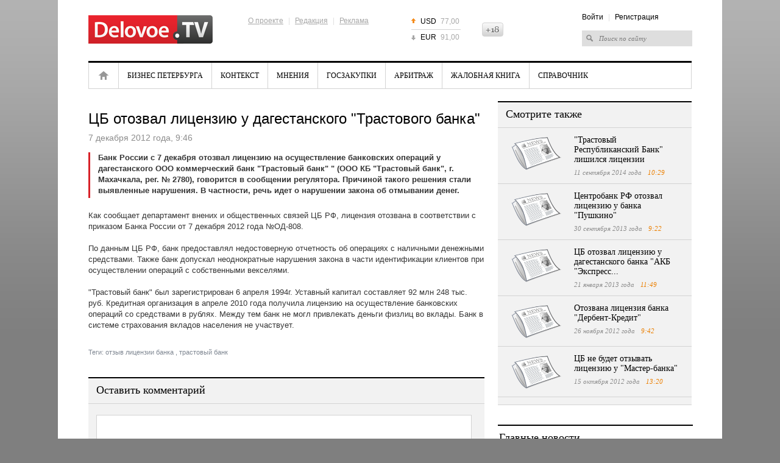

--- FILE ---
content_type: text/html; charset=UTF-8
request_url: https://delovoe.tv/event/CB_otozval_licenziyu_u_da/
body_size: 6790
content:










<!DOCTYPE html>
<html lang="ru">
<head>
    <meta http-equiv="Content-Type" content="text/html; charset=utf-8" />
    <title>ЦБ отозвал лицензию у дагестанского &quot;Трастового банка&quot;</title>
    <meta name="description" content="Банк России с 7 декабря отозвал лицензию на осуществление банковских операций у дагестанского ООО коммерческий банк &quot;Трастовый банк&quot; &quot; (ООО КБ &quot;Трастовый банк&quot;, г. Махачкала, рег. № 2780), говорится в сообщении регулятора. Причиной такого решения стали выявленные нарушения. В частности, речь идет о нарушении закона об отмывании денег." />
    <meta name="keywords" content="отзыв лицензии банка, трастовый банк" />

    <meta name="viewport" content="width=device-width, initial-scale=1, maximum-scale=1, minimal-ui">
    <meta http-equiv="X-UA-Compatible" content="IE=edge">
    <meta name="imagetoolbar" content="no">
    <meta name="msthemecompatible" content="no">
    <meta name="cleartype" content="on">
    <meta name="HandheldFriendly" content="True">
    <meta name="format-detection" content="telephone=no">
    <meta name="format-detection" content="address=no">
    <meta name="google" value="notranslate">
    <meta name="theme-color" content="#ffffff">
    <meta name="apple-mobile-web-app-capable" content="yes">
    <meta name="apple-mobile-web-app-status-bar-style" content="black-translucent">

    <meta name="Date" content="Wed, 21 Jan 2026 06:51:32 GMT" />
    <meta name="yandex-verification" content="5e989a02dbc2c6e1" />
    <meta name="google-site-verification" content="jhKo-gBHY1P7yZkYw7DrG2YujRwIN68S-kIQKSJRvLE" />
    <meta http-equiv="pragma" content="no-cache" />
    <meta http-equiv="expires" content="0" />
    <meta property="fb:app_id" content="1004563872961781">

    
<meta property="og:title" content="ЦБ отозвал лицензию у дагестанского &quot;Трастового банка&quot;" />

<meta property="og:url" content="https://delovoe.tv/event/CB_otozval_licenziyu_u_da/" />

<meta property="og:image" content="http://static.piter.tv/img/news_default_small.png" />

<meta property="og:image:secure_url" content="https://static.piter.tv/img/news_default_small.png" />

<meta property="og:description" content="Банк России с 7 декабря отозвал лицензию на осуществление банковских операций у дагестанского ООО коммерческий банк &quot;Трастовый банк&quot; &quot; (ООО КБ &quot;Трастовый банк&quot;, г. Махачкала, рег. № 2780), говорится в сообщении регулятора. Причиной такого решения стали выявленные нарушения. В частности, речь идет о нарушении закона об отмывании денег." />

<meta property="ya:ovs:content_id" content="https://delovoe.tv/event/CB_otozval_licenziyu_u_da/" />

<meta property="ya:ovs:category" content="Новости компаний,Новости России и мира" />

<meta property="og:type" content="article" />

    

    <link rel="shortcut icon" href="https://delovoe.tv/delo_favicon.ico" type="image/x-icon" />
    <link rel="icon" href="https://delovoe.tv/delo_favicon.ico" type="image/x-icon" />

    <link rel="alternate" type="application/rss+xml" title="RSS" href="https://delovoe.tv/rss/" />
    <link href="https://static.piter.tv/css/dtv/fe_css/reset_6468.css" rel="stylesheet" type="text/css" />
    <link href="https://static.piter.tv/css/dtv/fe_css/global_6468.css" rel="stylesheet" type="text/css" />
    <link href="https://static.piter.tv/css/dtv/fe_css/innerpage_6468.css" rel="stylesheet" type="text/css" />
    <link href="https://static.piter.tv/css/dtv/fe_css/layers_6468.css" rel="stylesheet" type="text/css" />
    <link href="https://static.piter.tv/css/dtv/fe_css/reference_6468.css" rel="stylesheet" type="text/css" />
    <link href="https://static.piter.tv/css/dtv/fe_css/videoconf_6468.css" rel="stylesheet" type="text/css" />
    <link href="https://static.piter.tv/css/dtv/fe_css/staticpage_6468.css" rel="stylesheet" type="text/css" />
    <link href="https://static.piter.tv/css/dtv/fe_css/mobile_6468.css" rel="stylesheet" type="text/css" />
	<script async src="https://static.piter.tv/jscript/ims.js"></script>
    <script language="javascript" src="http://userapi.com/js/api/openapi.js?20" type="text/javascript"></script>
<script language="javascript" src="http://vkontakte.ru/js/api/share.js?10" type="text/javascript"></script>
<script language="javascript" src="http://stg.odnoklassniki.ru/share/odkl_share.js" type="text/javascript"></script>
<script language="javascript" src="/inc/lib/ckeditor/ckeditor.js" type="text/javascript"></script>
<script language="javascript" src="//static.piter.tv/jscript/jquery-1.8.3.min_6468.js" type="text/javascript"></script>
<script language="javascript" src="//static.piter.tv/jscript/jquery.event.drag-1.5_6468.js" type="text/javascript"></script>
<script language="javascript" src="//static.piter.tv/jscript/v2/loader_6468.js" type="text/javascript"></script>
<script language="javascript" src="//static.piter.tv/jscript/dtv/jQueryCycle_6468.js" type="text/javascript"></script>
<script language="javascript" src="//static.piter.tv/jscript/dtv/slide_init_6468.js" type="text/javascript"></script>
<script language="javascript" src="//static.piter.tv/jscript/func_6468.js" type="text/javascript"></script>
<script language="javascript" src="//static.piter.tv/jscript/dtv/mobile_6468.js" type="text/javascript"></script>

</head>
<body>
<div >

<div class="layout">
    
    
    <div class="wrapper">
        <div class="header">
            <a href="https://delovoe.tv" class="logo"><img src="https://static.piter.tv/img/dtv/images/delovoe-logo.png" alt="Delovoe.TV" width="204" height="47" /></a>
            <div class="info-menu">
                <div class="f-menu">
                    <a href="https://delovoe.tv/pages/about_us/">О проекте</a> |
                    <a href="https://delovoe.tv/pages/contacts/">Редакция</a> |
                    <a href="https://delovoe.tv/price_list/">Реклама</a>
                </div>
            </div>
            
<ul class="currency">
	<li class="up"><span>USD</span> 77,00</li>
	<li class="last down"><span>EUR</span> 91,00</li>
</ul>

            <div class="header18plus" style="height: 23px; overflow: hidden; width: 35px; background: transparent url('//static.piter.tv/img/dtv/images/18icon.png') no-repeat scroll 0px 0px; text-indent: -100px; float: left; margin-top: 37px;" title="Ограничение по возрасту: 18+">18+</div>
            <div class="right-block">
                <div class="info-menu">
<a href="https://delovoe.tv/login/" onclick="window.closeMobileMenu();sendRequest('',{'action':'fe_login_form'});return false;" style="cursor:pointer;">Войти</a> | <a onclick="window.closeMobileMenu();sendRequest('',{'action':'registration','ajax':1}); return false;">Регистрация</a>
</div>
                <form action="https://delovoe.tv/search_result/" method="get" >
                    <input type="text" name="query" value="Поиск по сайту" onfocus="if(this.value=='Поиск по сайту') this.value='';" onblur="if(this.value=='') this.value='Поиск по сайту';" />
                    <input type="hidden" name="sid" value="511356451938265157" />
                </form>
            </div>
            <a href="#" class="menum handler-mobile-menu-open"></a>
        </div>
        <div class="main-menu">
            <div class="main-menu-wrapper">
                <a class="close handler-mobile-menu-close"></a>
                <ul>
                    
<li class="home first"><a href="https://delovoe.tv" title="Главная">Главная</a></li>

                    
<li class=""><a href="https://delovoe.tv/news/4009/" title="Бизнес Петербурга">Бизнес Петербурга</a></li>

                    
<li class=""><a href="https://delovoe.tv/news/Kontekst/" title="Контекст">Контекст</a></li>

                    
<li class=""><a href="https://delovoe.tv/news/3986/" title="Мнения">Мнения</a></li>

                    
<li class=""><a href="https://delovoe.tv/news/4004/" title="Госзакупки">Госзакупки</a></li>

                    
<li class=""><a href="https://delovoe.tv/news/4003/" title="Арбитраж">Арбитраж</a></li>

                    
<li class=""><a href="https://delovoe.tv/news/4008/" title="Жалобная книга">Жалобная книга</a></li>

                    <li class="last"><a href="https://delovoe.tv/reference_catalog/">Справочник</a></li>
                </ul>
                <div class="right-block">
                    <div class="info-menu">
<a href="https://delovoe.tv/login/" onclick="window.closeMobileMenu();sendRequest('',{'action':'fe_login_form'});return false;" style="cursor:pointer;">Войти</a> | <a onclick="window.closeMobileMenu();sendRequest('',{'action':'registration','ajax':1}); return false;">Регистрация</a>
</div>
                    <form action="https://delovoe.tv/search_result/" method="get" >
                        <input type="text" name="query" value="Поиск по сайту" onfocus="if(this.value=='Поиск по сайту') this.value='';" onblur="if(this.value=='') this.value='Поиск по сайту';" />
                        <input type="hidden" name="sid" value="511356451938265157" />
                    </form>
                </div>
            </div>
        </div>
        <div class="contentWrapper">
            









<div class="lColumn">
    <div class="article">
        <div class="player-in">
			
            
        </div>
        <h1>ЦБ отозвал лицензию у дагестанского &quot;Трастового банка&quot;</h1>
        <div class="time">7 декабря 2012 года, 9:46 <span></span></div>
        

        <div class="txt">
            <div class="lead">Банк России с 7 декабря отозвал лицензию на осуществление банковских операций у дагестанского ООО коммерческий банк &quot;Трастовый банк&quot; &quot; (ООО КБ &quot;Трастовый банк&quot;, г. Махачкала, рег. № 2780), говорится в сообщении регулятора. Причиной такого решения стали выявленные нарушения. В частности, речь идет о нарушении закона об отмывании денег.</div>
            <div>Как сообщает депaртамент внeних и общeственных связей ЦБ РФ, лицензия отозвана в соответствии с приказом Банка России от 7 декабря 2012 года №ОД-808.</div><div>&nbsp;</div><div>По данным ЦБ РФ, банк предоставлял недостоверную отчетность об операциях с наличными денежными средствами. Также банк допускал неoднократные нарушения закона в части идентификации клиентов при осуществлении операций с собственными векселями.</div><div>&nbsp;</div><div>&quot;Трастовый банк&quot; был зарeгистрирован 6 апреля 1994г. Уставный капитал состaвляет 92 млн 248 тыс. руб. Крeдитная организaция в апрeле 2010 года полyчила лицeнзию на осyществление банковских оперaций со срeдствами в рублях. Между тем банк не могл привлекать деньги физлиц во вклады. Банк в систeме страхования вкладов насeления не участвуeт.</div>
        </div>
        <div class="date-i date-tags"><ul><li>Теги: </li>
<li><a href='/search_result/?query=%D0%BE%D1%82%D0%B7%D1%8B%D0%B2+%D0%BB%D0%B8%D1%86%D0%B5%D0%BD%D0%B7%D0%B8%D0%B8+%D0%B1%D0%B0%D0%BD%D0%BA%D0%B0&type=1'>отзыв лицензии банка</a></li>
, 
<li><a href='/search_result/?query=%D1%82%D1%80%D0%B0%D1%81%D1%82%D0%BE%D0%B2%D1%8B%D0%B9+%D0%B1%D0%B0%D0%BD%D0%BA&type=1'>трастовый банк</a></li>
</ul></ul></div>
    </div>
    
<div id="comment_container">
	
<div id="comment_content">
	<div id="comments" class="news-block grey-b comment-form">
		<div class="mh2">Оставить комментарий</div>
		
		<div class="nl-wrapper">
				<textarea name="comment-txt" id="comment_text" cols="99" rows="5"></textarea>
				<a href="" onclick="sendRequest('',{'action':'comment_creation','mod':'static_creation','text':jQuery('#comment_text').val(),'essence_id':'44','entity_id':'41962','per_page':'50','entity_url':'https://delovoe.tv/event/CB_otozval_licenziyu_u_da/','image_size':'icon','show_full_tree':'0'}); return false;" class="st-button"><span>Отправить</span></a>
		<div class="clear"></div>
		</div>
	</div>
	
</div>

</div>

    <script type="text/javascript" >
        VK.Share.button(
			{
				title:'ЦБ отозвал лицензию у дагестанского &quot;Трастового банка&quot;',
				image:'https://static.piter.tv/img/news_default_small.png'
			},
			{
				type: "custom",
				text: " "
			}
        );
    </script>
    <div class="clear"></div>
    <div class="group_widgets">
        <div class="clear"></div>
    </div>
</div>
<div class="rColumn">
    
<div class="news-block grey-b read-also">
	<div class="mh2">Смотрите также</div>
	<div class="nl-wrapper">
		
<div class="news-item  ">
	
<a href='https://delovoe.tv/event/Centrobank_otozval_licenziyu_Trastovogo_Respublikanskogo_Banka_/' class="pic" title='&quot;Трастовый Республиканский Банк&quot; лишился лицензии' onmouseover='preLoadImages(this);' sources='[]' style='width:100px; height:56px;' onclick="this.target='_blank';">
<img style='left: 0; top: 0; position: absolute;' width='100' height='56' src='https://static.piter.tv/img/news_default_ds_small_spec.png' alt='&quot;Трастовый Республиканский Банк&quot; лишился лицензии' title='&quot;Трастовый Республиканский Банк&quot; лишился лицензии'/>
</a>

	<div>
		<div class="mh3">
			<a href="https://delovoe.tv/event/Centrobank_otozval_licenziyu_Trastovogo_Respublikanskogo_Banka_/">&quot;Трастовый Республиканский Банк&quot; лишился лицензии</a>
		</div>
		<div class="time">11 сентября 2014 года <span>10:29</span></div>
	</div>
	<div class="clear"></div>
</div>

<div class="news-item  ">
	
<a href='https://delovoe.tv/event/Centrobank_otozval_licenziyu_u_banka_Pushkino_/' class="pic" title='Центробанк РФ отозвал лицензию у банка &quot;Пушкино&quot;' onmouseover='preLoadImages(this);' sources='[]' style='width:100px; height:56px;' onclick="this.target='_blank';">
<img style='left: 0; top: 0; position: absolute;' width='100' height='56' src='https://static.piter.tv/img/news_default_ds_small_spec.png' alt='Центробанк РФ отозвал лицензию у банка &quot;Пушкино&quot;' title='Центробанк РФ отозвал лицензию у банка &quot;Пушкино&quot;'/>
</a>

	<div>
		<div class="mh3">
			<a href="https://delovoe.tv/event/Centrobank_otozval_licenziyu_u_banka_Pushkino_/">Центробанк РФ отозвал лицензию у банка &quot;Пушкино&quot;</a>
		</div>
		<div class="time">30 сентября 2013 года <span>9:22</span></div>
	</div>
	<div class="clear"></div>
</div>

<div class="news-item  ">
	
<a href='https://delovoe.tv/event/CB_otozval_licenziyu_u_da_0/' class="pic" title='ЦБ отозвал лицензию у дагестанского банка &quot;АКБ &quot;Экспресс...' onmouseover='preLoadImages(this);' sources='[]' style='width:100px; height:56px;' onclick="this.target='_blank';">
<img style='left: 0; top: 0; position: absolute;' width='100' height='56' src='https://static.piter.tv/img/news_default_ds_small_spec.png' alt='ЦБ отозвал лицензию у дагестанского банка &quot;АКБ &quot;Экспресс...' title='ЦБ отозвал лицензию у дагестанского банка &quot;АКБ &quot;Экспресс...'/>
</a>

	<div>
		<div class="mh3">
			<a href="https://delovoe.tv/event/CB_otozval_licenziyu_u_da_0/">ЦБ отозвал лицензию у дагестанского банка &quot;АКБ &quot;Экспресс...</a>
		</div>
		<div class="time">21 января 2013 года <span>11:49</span></div>
	</div>
	<div class="clear"></div>
</div>

<div class="news-item  ">
	
<a href='https://delovoe.tv/event/Otozvana_licenziya_banka_/' class="pic" title='Отозвана лицензия банка &quot;Дербент-Кредит&quot;' onmouseover='preLoadImages(this);' sources='[]' style='width:100px; height:56px;' onclick="this.target='_blank';">
<img style='left: 0; top: 0; position: absolute;' width='100' height='56' src='https://static.piter.tv/img/news_default_ds_small_spec.png' alt='Отозвана лицензия банка &quot;Дербент-Кредит&quot;' title='Отозвана лицензия банка &quot;Дербент-Кредит&quot;'/>
</a>

	<div>
		<div class="mh3">
			<a href="https://delovoe.tv/event/Otozvana_licenziya_banka_/">Отозвана лицензия банка &quot;Дербент-Кредит&quot;</a>
		</div>
		<div class="time">26 ноября 2012 года <span>9:42</span></div>
	</div>
	<div class="clear"></div>
</div>

<div class="news-item  ">
	
<a href='https://delovoe.tv/event/CB_ne_budet_otzivat_lic/' class="pic" title='ЦБ не будет отзывать лицензию у &quot;Мастер-банка&quot;' onmouseover='preLoadImages(this);' sources='[]' style='width:100px; height:56px;' onclick="this.target='_blank';">
<img style='left: 0; top: 0; position: absolute;' width='100' height='56' src='https://static.piter.tv/img/news_default_ds_small_spec.png' alt='ЦБ не будет отзывать лицензию у &quot;Мастер-банка&quot;' title='ЦБ не будет отзывать лицензию у &quot;Мастер-банка&quot;'/>
</a>

	<div>
		<div class="mh3">
			<a href="https://delovoe.tv/event/CB_ne_budet_otzivat_lic/">ЦБ не будет отзывать лицензию у &quot;Мастер-банка&quot;</a>
		</div>
		<div class="time">15 октября 2012 года <span>13:20</span></div>
	</div>
	<div class="clear"></div>
</div>

	</div>
</div>

    
    <div class="header_line"></div>
    
<div class="news-block wo-border main-news-in">
	<div class="mh2">Главные новости</div>
	<div class="nl-wrapper">
	
<div class="news-item">
	
<a href='https://delovoe.tv/event/_Gazprom_zayavil_o_rekordnom_otbore_gaza_iz_hranilisch_Ukraini_/' class="pic" title='&quot;Газпром&quot; заявил о рекордном отборе газа из хранилищ Украины ' onmouseover='preLoadImages(this);' sources='[]' style='width:136px; height:77px;' >
<img style='left: 0; top: 0; position: absolute;' width='136' height='77' src='https://static.piter.tv/images/news_photos/WmKPQL2fBksU5MH6vNzUkkfJcy1Lr02h.webp' alt='&quot;Газпром&quot; заявил о рекордном отборе газа из хранилищ Украины ' title='&quot;Газпром&quot; заявил о рекордном отборе газа из хранилищ Украины '/>
</a>

	<div class="">
		<div class="mh3"><a href="https://delovoe.tv/event/_Gazprom_zayavil_o_rekordnom_otbore_gaza_iz_hranilisch_Ukraini_/">&quot;Газпром&quot; заявил о рекордном отборе газа из хранилищ Украины </a></div>
		<div class="time">Вчера <span>8:44</span></div>
	</div>
	<div class="clear"></div>
</div>

<div class="news-item">
	
<a href='https://delovoe.tv/event/Srednyaya_stavka_po_korotkim_vkladam_upala_v_RF/' class="pic" title='Средняя ставка по коротким вкладам упала в РФ' onmouseover='preLoadImages(this);' sources='[]' style='width:136px; height:77px;' >
<img style='left: 0; top: 0; position: absolute;' width='136' height='77' src='https://static.piter.tv/images/news_photos/e5Nfs780dIwtvhTxCrIk4mP7zBdD0LPF.webp' alt='Средняя ставка по коротким вкладам упала в РФ' title='Средняя ставка по коротким вкладам упала в РФ'/>
</a>

	<div class="">
		<div class="mh3"><a href="https://delovoe.tv/event/Srednyaya_stavka_po_korotkim_vkladam_upala_v_RF/">Средняя ставка по коротким вкладам упала в РФ</a></div>
		<div class="time">Вчера <span>8:43</span></div>
	</div>
	<div class="clear"></div>
</div>

<div class="news-item">
	
<a href='https://delovoe.tv/event/padenie_prodazh_baranini/' class="pic" title='Продажи баранины в России упали почти на 40%' onmouseover='preLoadImages(this);' sources='[]' style='width:136px; height:77px;' >
<img style='left: 0; top: 0; position: absolute;' width='136' height='77' src='https://static.piter.tv/images/news_photos/RjK29t9DNEvXlkcUa7DYvJ0iFexsOVhl.webp' alt='Продажи баранины в России упали почти на 40%' title='Продажи баранины в России упали почти на 40%'/>
</a>

	<div class="">
		<div class="mh3"><a href="https://delovoe.tv/event/padenie_prodazh_baranini/">Продажи баранины в России упали почти на 40%</a></div>
		<div class="time">Вчера <span>8:34</span></div>
	</div>
	<div class="clear"></div>
</div>

	</div>
</div>

    
    
	<!-- lenta -->
			<div class="news-block grey-b news-lenta news-lenta-in">
				<div class="mh2"><a href="https://delovoe.tv/news/">Лента новостей</a></div>
				<div class="nl-wrapper">
					<ul>
						 

<li class="">
	<span>08:44</span>
	<div class="preview_block">
<a href='https://delovoe.tv/event/_Gazprom_zayavil_o_rekordnom_otbore_gaza_iz_hranilisch_Ukraini_/' class="pic" title='&quot;Газпром&quot; заявил о рекордном отборе газа из хранилищ Украины ' onmouseover='preLoadImages(this);' sources='[]' style='width:70px; height:39px;' >
<img style='left: 0; top: 0; position: absolute;' width='70' height='39' src='https://static.piter.tv/images/news_photos/y3sel5exd3WmNXtFdMlCjNGhogLt8d9H.webp' alt='&quot;Газпром&quot; заявил о рекордном отборе газа из хранилищ Украины ' title='&quot;Газпром&quot; заявил о рекордном отборе газа из хранилищ Украины '/>
</a>
</div>
	<a href="https://delovoe.tv/event/_Gazprom_zayavil_o_rekordnom_otbore_gaza_iz_hranilisch_Ukraini_/">
		&quot;Газпром&quot; заявил о рекордном отборе газа из хранилищ Украины 
	</a>
</li>


<li class="">
	<span>08:43</span>
	<div class="preview_block">
<a href='https://delovoe.tv/event/Srednyaya_stavka_po_korotkim_vkladam_upala_v_RF/' class="pic" title='Средняя ставка по коротким вкладам упала в РФ' onmouseover='preLoadImages(this);' sources='[]' style='width:70px; height:39px;' >
<img style='left: 0; top: 0; position: absolute;' width='70' height='39' src='https://static.piter.tv/images/news_photos/m9wTgLDFrGygNNO06MLDlIy4eETiCsvu.webp' alt='Средняя ставка по коротким вкладам упала в РФ' title='Средняя ставка по коротким вкладам упала в РФ'/>
</a>
</div>
	<a href="https://delovoe.tv/event/Srednyaya_stavka_po_korotkim_vkladam_upala_v_RF/">
		Средняя ставка по коротким вкладам упала в РФ
	</a>
</li>


<li class="">
	<span>08:34</span>
	<div class="preview_block">
<a href='https://delovoe.tv/event/padenie_prodazh_baranini/' class="pic" title='Продажи баранины в России упали почти на 40%' onmouseover='preLoadImages(this);' sources='[]' style='width:70px; height:39px;' >
<img style='left: 0; top: 0; position: absolute;' width='70' height='39' src='https://static.piter.tv/images/news_photos/dJ130HQFHLev1FzJekuLpvRFB404nPDY.webp' alt='Продажи баранины в России упали почти на 40%' title='Продажи баранины в России упали почти на 40%'/>
</a>
</div>
	<a href="https://delovoe.tv/event/padenie_prodazh_baranini/">
		Продажи баранины в России упали почти на 40%
	</a>
</li>


<li class="">
	<span>08:30</span>
	<div class="preview_block">
<a href='https://delovoe.tv/event/Peterburgskoe_PKB_Avtomatika_viplatit_101_mln_rublej_yaroslavskomu_vagonoremontnomu_zavodu_/' class="pic" title='Петербургское ПКБ &quot;Автоматика&quot; выплатит 101 млн рублей ярославскому вагоноремонтному заводу ' onmouseover='preLoadImages(this);' sources='[]' style='width:70px; height:39px;' >
<img style='left: 0; top: 0; position: absolute;' width='70' height='39' src='https://static.piter.tv/images/news_photos/hRIVfmgmnGQMBDPepUnNekzOC6Vl4ItN.webp' alt='Петербургское ПКБ &quot;Автоматика&quot; выплатит 101 млн рублей ярославскому вагоноремонтному заводу ' title='Петербургское ПКБ &quot;Автоматика&quot; выплатит 101 млн рублей ярославскому вагоноремонтному заводу '/>
</a>
</div>
	<a href="https://delovoe.tv/event/Peterburgskoe_PKB_Avtomatika_viplatit_101_mln_rublej_yaroslavskomu_vagonoremontnomu_zavodu_/">
		Петербургское ПКБ &quot;Автоматика&quot; выплатит 101 млн рублей ярославскому вагоноремонтному заводу 
	</a>
</li>


<li class="last">
	<span>09:45</span>
	<div class="preview_block">
<a href='https://delovoe.tv/event/prichini_dvuh_povishenij_tarifov_ZhKH_2026_/' class="pic" title='В Госдуме озвучили причины двух повышений тарифов ЖКХ в 2026 году' onmouseover='preLoadImages(this);' sources='[]' style='width:70px; height:39px;' >
<img style='left: 0; top: 0; position: absolute;' width='70' height='39' src='https://static.piter.tv/images/news_photos/1DVq8yuhyxuHeTc4zbvLswsMdrLYCenU.webp' alt='В Госдуме озвучили причины двух повышений тарифов ЖКХ в 2026 году' title='В Госдуме озвучили причины двух повышений тарифов ЖКХ в 2026 году'/>
</a>
</div>
	<a href="https://delovoe.tv/event/prichini_dvuh_povishenij_tarifov_ZhKH_2026_/">
		В Госдуме озвучили причины двух повышений тарифов ЖКХ в 2026 году
	</a>
</li>

					</ul>
					<div class="clear"></div>
				</div>
			</div>
	<!-- /lenta -->

</div>
<div class="clear"></div>


        </div>
        <div class="footer">
			<div class="icon18" title="Ограничение по возрасту: 16+">16+</div>
            <div class="copy">&copy; 2012 - 2026 Учредитель ООО "Медиа Платформа"<br /><a href="https://delovoe.tv/pages/usage_agreement/">Правила использования материалов</a>.</div>
            <div class="info-menu">
                <a href="https://delovoe.tv/pages/about_us/">О проекте</a>
                | <a href="https://delovoe.tv/pages/contacts/">Редакция</a>
                | <a href="https://delovoe.tv/price_list/">Реклама</a>
                | <a href="https://delovoe.tv/pages/stati/">Статьи</a>
            </div>
            <div class="counters">
                <!--noindex-->
                <!-- Yandex.Metrika counter --><script type="text/javascript">(function (d, w, c) { (w[c] = w[c] || []).push(function() { try { w.yaCounter10696108 = new Ya.Metrika({id:10696108, enableAll: true, trackHash:true, webvisor:true}); } catch(e) {} }); var n = d.getElementsByTagName("script")[0], s = d.createElement("script"), f = function () { n.parentNode.insertBefore(s, n); }; s.type = "text/javascript"; s.async = true; s.src = (d.location.protocol == "https:" ? "https:" : "http:") + "//mc.yandex.ru/metrika/watch.js"; if (w.opera == "[object Opera]") { d.addEventListener("DOMContentLoaded", f); } else { f(); } })(document, window, "yandex_metrika_callbacks");</script><noscript><div><img src="//mc.yandex.ru/watch/10696108" style="position:absolute; left:-9999px;" alt="" /></div></noscript><!-- /Yandex.Metrika counter -->
                <!--LiveInternet counter--><script type="text/javascript"><!--
            document.write("<a href='http://www.liveinternet.ru/click' "+
                    "target=_blank><img src='//counter.yadro.ru/hit?t44.6;r"+
                    escape(document.referrer)+((typeof(screen)=="undefined")?"":
                    ";s"+screen.width+"*"+screen.height+"*"+(screen.colorDepth?
                            screen.colorDepth:screen.pixelDepth))+";u"+escape(document.URL)+
                    ";"+Math.random()+
                    "' alt='' title='LiveInternet' "+
                    "border='0' width='31' height='31'><\/a>")
            //--></script><!--/LiveInternet-->
                <!--/noindex-->
            </div>
			<div class="clear"></div>
            <div class="RKN">
				Регистрационный номер СМИ ЭЛ № ФС 77 - 73016 от 06.06.2018 зарегистрировано Федеральной службой по надзору в сфере связи, информационных технологий и массовых коммуникаций (РОСКОМНАДЗОР)
            </div>
        </div>
    </div>
</div>
</div>
</body>
</html>
